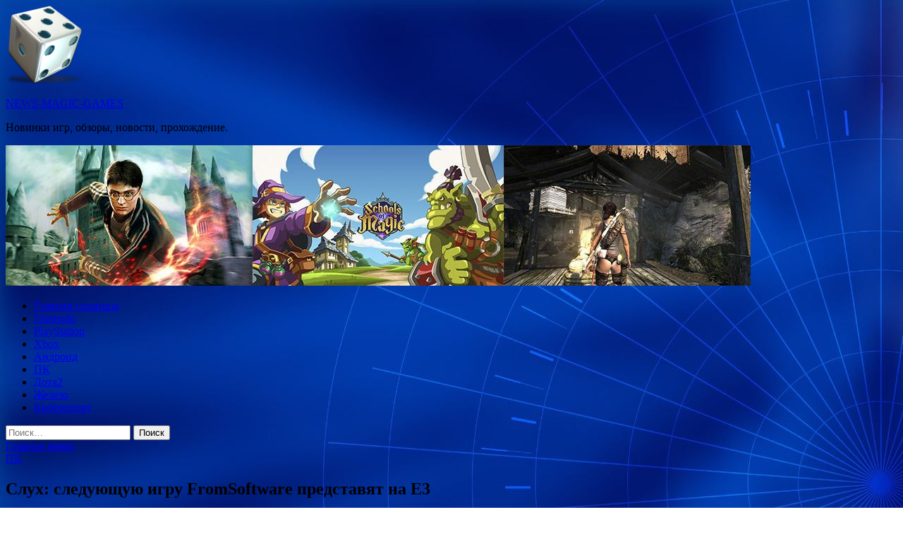

--- FILE ---
content_type: text/html; charset=UTF-8
request_url: http://magst.ru/pk/slyh-sledyushyu-igry-fromsoftware-predstaviat-na-e3.html
body_size: 11248
content:
<!DOCTYPE html>
<html lang="ru-RU">
<head>
<meta charset="UTF-8">
<meta name="viewport" content="width=device-width, initial-scale=1">
<link rel="profile" href="http://gmpg.org/xfn/11">

<title>Слух: следующую игру FromSoftware представят на E3 &#8212; NEWS-MAGIC-GAMES</title>
<meta name='robots' content='max-image-preview:large' />
<link rel='dns-prefetch' href='//fonts.googleapis.com' />
<link rel="alternate" title="oEmbed (JSON)" type="application/json+oembed" href="http://magst.ru/wp-json/oembed/1.0/embed?url=http%3A%2F%2Fmagst.ru%2Fpk%2Fslyh-sledyushyu-igry-fromsoftware-predstaviat-na-e3.html" />
<link rel="alternate" title="oEmbed (XML)" type="text/xml+oembed" href="http://magst.ru/wp-json/oembed/1.0/embed?url=http%3A%2F%2Fmagst.ru%2Fpk%2Fslyh-sledyushyu-igry-fromsoftware-predstaviat-na-e3.html&#038;format=xml" />
<style id='wp-img-auto-sizes-contain-inline-css' type='text/css'>
img:is([sizes=auto i],[sizes^="auto," i]){contain-intrinsic-size:3000px 1500px}
/*# sourceURL=wp-img-auto-sizes-contain-inline-css */
</style>
<style id='wp-block-library-inline-css' type='text/css'>
:root{--wp-block-synced-color:#7a00df;--wp-block-synced-color--rgb:122,0,223;--wp-bound-block-color:var(--wp-block-synced-color);--wp-editor-canvas-background:#ddd;--wp-admin-theme-color:#007cba;--wp-admin-theme-color--rgb:0,124,186;--wp-admin-theme-color-darker-10:#006ba1;--wp-admin-theme-color-darker-10--rgb:0,107,160.5;--wp-admin-theme-color-darker-20:#005a87;--wp-admin-theme-color-darker-20--rgb:0,90,135;--wp-admin-border-width-focus:2px}@media (min-resolution:192dpi){:root{--wp-admin-border-width-focus:1.5px}}.wp-element-button{cursor:pointer}:root .has-very-light-gray-background-color{background-color:#eee}:root .has-very-dark-gray-background-color{background-color:#313131}:root .has-very-light-gray-color{color:#eee}:root .has-very-dark-gray-color{color:#313131}:root .has-vivid-green-cyan-to-vivid-cyan-blue-gradient-background{background:linear-gradient(135deg,#00d084,#0693e3)}:root .has-purple-crush-gradient-background{background:linear-gradient(135deg,#34e2e4,#4721fb 50%,#ab1dfe)}:root .has-hazy-dawn-gradient-background{background:linear-gradient(135deg,#faaca8,#dad0ec)}:root .has-subdued-olive-gradient-background{background:linear-gradient(135deg,#fafae1,#67a671)}:root .has-atomic-cream-gradient-background{background:linear-gradient(135deg,#fdd79a,#004a59)}:root .has-nightshade-gradient-background{background:linear-gradient(135deg,#330968,#31cdcf)}:root .has-midnight-gradient-background{background:linear-gradient(135deg,#020381,#2874fc)}:root{--wp--preset--font-size--normal:16px;--wp--preset--font-size--huge:42px}.has-regular-font-size{font-size:1em}.has-larger-font-size{font-size:2.625em}.has-normal-font-size{font-size:var(--wp--preset--font-size--normal)}.has-huge-font-size{font-size:var(--wp--preset--font-size--huge)}.has-text-align-center{text-align:center}.has-text-align-left{text-align:left}.has-text-align-right{text-align:right}.has-fit-text{white-space:nowrap!important}#end-resizable-editor-section{display:none}.aligncenter{clear:both}.items-justified-left{justify-content:flex-start}.items-justified-center{justify-content:center}.items-justified-right{justify-content:flex-end}.items-justified-space-between{justify-content:space-between}.screen-reader-text{border:0;clip-path:inset(50%);height:1px;margin:-1px;overflow:hidden;padding:0;position:absolute;width:1px;word-wrap:normal!important}.screen-reader-text:focus{background-color:#ddd;clip-path:none;color:#444;display:block;font-size:1em;height:auto;left:5px;line-height:normal;padding:15px 23px 14px;text-decoration:none;top:5px;width:auto;z-index:100000}html :where(.has-border-color){border-style:solid}html :where([style*=border-top-color]){border-top-style:solid}html :where([style*=border-right-color]){border-right-style:solid}html :where([style*=border-bottom-color]){border-bottom-style:solid}html :where([style*=border-left-color]){border-left-style:solid}html :where([style*=border-width]){border-style:solid}html :where([style*=border-top-width]){border-top-style:solid}html :where([style*=border-right-width]){border-right-style:solid}html :where([style*=border-bottom-width]){border-bottom-style:solid}html :where([style*=border-left-width]){border-left-style:solid}html :where(img[class*=wp-image-]){height:auto;max-width:100%}:where(figure){margin:0 0 1em}html :where(.is-position-sticky){--wp-admin--admin-bar--position-offset:var(--wp-admin--admin-bar--height,0px)}@media screen and (max-width:600px){html :where(.is-position-sticky){--wp-admin--admin-bar--position-offset:0px}}

/*# sourceURL=wp-block-library-inline-css */
</style><style id='global-styles-inline-css' type='text/css'>
:root{--wp--preset--aspect-ratio--square: 1;--wp--preset--aspect-ratio--4-3: 4/3;--wp--preset--aspect-ratio--3-4: 3/4;--wp--preset--aspect-ratio--3-2: 3/2;--wp--preset--aspect-ratio--2-3: 2/3;--wp--preset--aspect-ratio--16-9: 16/9;--wp--preset--aspect-ratio--9-16: 9/16;--wp--preset--color--black: #000000;--wp--preset--color--cyan-bluish-gray: #abb8c3;--wp--preset--color--white: #ffffff;--wp--preset--color--pale-pink: #f78da7;--wp--preset--color--vivid-red: #cf2e2e;--wp--preset--color--luminous-vivid-orange: #ff6900;--wp--preset--color--luminous-vivid-amber: #fcb900;--wp--preset--color--light-green-cyan: #7bdcb5;--wp--preset--color--vivid-green-cyan: #00d084;--wp--preset--color--pale-cyan-blue: #8ed1fc;--wp--preset--color--vivid-cyan-blue: #0693e3;--wp--preset--color--vivid-purple: #9b51e0;--wp--preset--gradient--vivid-cyan-blue-to-vivid-purple: linear-gradient(135deg,rgb(6,147,227) 0%,rgb(155,81,224) 100%);--wp--preset--gradient--light-green-cyan-to-vivid-green-cyan: linear-gradient(135deg,rgb(122,220,180) 0%,rgb(0,208,130) 100%);--wp--preset--gradient--luminous-vivid-amber-to-luminous-vivid-orange: linear-gradient(135deg,rgb(252,185,0) 0%,rgb(255,105,0) 100%);--wp--preset--gradient--luminous-vivid-orange-to-vivid-red: linear-gradient(135deg,rgb(255,105,0) 0%,rgb(207,46,46) 100%);--wp--preset--gradient--very-light-gray-to-cyan-bluish-gray: linear-gradient(135deg,rgb(238,238,238) 0%,rgb(169,184,195) 100%);--wp--preset--gradient--cool-to-warm-spectrum: linear-gradient(135deg,rgb(74,234,220) 0%,rgb(151,120,209) 20%,rgb(207,42,186) 40%,rgb(238,44,130) 60%,rgb(251,105,98) 80%,rgb(254,248,76) 100%);--wp--preset--gradient--blush-light-purple: linear-gradient(135deg,rgb(255,206,236) 0%,rgb(152,150,240) 100%);--wp--preset--gradient--blush-bordeaux: linear-gradient(135deg,rgb(254,205,165) 0%,rgb(254,45,45) 50%,rgb(107,0,62) 100%);--wp--preset--gradient--luminous-dusk: linear-gradient(135deg,rgb(255,203,112) 0%,rgb(199,81,192) 50%,rgb(65,88,208) 100%);--wp--preset--gradient--pale-ocean: linear-gradient(135deg,rgb(255,245,203) 0%,rgb(182,227,212) 50%,rgb(51,167,181) 100%);--wp--preset--gradient--electric-grass: linear-gradient(135deg,rgb(202,248,128) 0%,rgb(113,206,126) 100%);--wp--preset--gradient--midnight: linear-gradient(135deg,rgb(2,3,129) 0%,rgb(40,116,252) 100%);--wp--preset--font-size--small: 13px;--wp--preset--font-size--medium: 20px;--wp--preset--font-size--large: 36px;--wp--preset--font-size--x-large: 42px;--wp--preset--spacing--20: 0.44rem;--wp--preset--spacing--30: 0.67rem;--wp--preset--spacing--40: 1rem;--wp--preset--spacing--50: 1.5rem;--wp--preset--spacing--60: 2.25rem;--wp--preset--spacing--70: 3.38rem;--wp--preset--spacing--80: 5.06rem;--wp--preset--shadow--natural: 6px 6px 9px rgba(0, 0, 0, 0.2);--wp--preset--shadow--deep: 12px 12px 50px rgba(0, 0, 0, 0.4);--wp--preset--shadow--sharp: 6px 6px 0px rgba(0, 0, 0, 0.2);--wp--preset--shadow--outlined: 6px 6px 0px -3px rgb(255, 255, 255), 6px 6px rgb(0, 0, 0);--wp--preset--shadow--crisp: 6px 6px 0px rgb(0, 0, 0);}:where(.is-layout-flex){gap: 0.5em;}:where(.is-layout-grid){gap: 0.5em;}body .is-layout-flex{display: flex;}.is-layout-flex{flex-wrap: wrap;align-items: center;}.is-layout-flex > :is(*, div){margin: 0;}body .is-layout-grid{display: grid;}.is-layout-grid > :is(*, div){margin: 0;}:where(.wp-block-columns.is-layout-flex){gap: 2em;}:where(.wp-block-columns.is-layout-grid){gap: 2em;}:where(.wp-block-post-template.is-layout-flex){gap: 1.25em;}:where(.wp-block-post-template.is-layout-grid){gap: 1.25em;}.has-black-color{color: var(--wp--preset--color--black) !important;}.has-cyan-bluish-gray-color{color: var(--wp--preset--color--cyan-bluish-gray) !important;}.has-white-color{color: var(--wp--preset--color--white) !important;}.has-pale-pink-color{color: var(--wp--preset--color--pale-pink) !important;}.has-vivid-red-color{color: var(--wp--preset--color--vivid-red) !important;}.has-luminous-vivid-orange-color{color: var(--wp--preset--color--luminous-vivid-orange) !important;}.has-luminous-vivid-amber-color{color: var(--wp--preset--color--luminous-vivid-amber) !important;}.has-light-green-cyan-color{color: var(--wp--preset--color--light-green-cyan) !important;}.has-vivid-green-cyan-color{color: var(--wp--preset--color--vivid-green-cyan) !important;}.has-pale-cyan-blue-color{color: var(--wp--preset--color--pale-cyan-blue) !important;}.has-vivid-cyan-blue-color{color: var(--wp--preset--color--vivid-cyan-blue) !important;}.has-vivid-purple-color{color: var(--wp--preset--color--vivid-purple) !important;}.has-black-background-color{background-color: var(--wp--preset--color--black) !important;}.has-cyan-bluish-gray-background-color{background-color: var(--wp--preset--color--cyan-bluish-gray) !important;}.has-white-background-color{background-color: var(--wp--preset--color--white) !important;}.has-pale-pink-background-color{background-color: var(--wp--preset--color--pale-pink) !important;}.has-vivid-red-background-color{background-color: var(--wp--preset--color--vivid-red) !important;}.has-luminous-vivid-orange-background-color{background-color: var(--wp--preset--color--luminous-vivid-orange) !important;}.has-luminous-vivid-amber-background-color{background-color: var(--wp--preset--color--luminous-vivid-amber) !important;}.has-light-green-cyan-background-color{background-color: var(--wp--preset--color--light-green-cyan) !important;}.has-vivid-green-cyan-background-color{background-color: var(--wp--preset--color--vivid-green-cyan) !important;}.has-pale-cyan-blue-background-color{background-color: var(--wp--preset--color--pale-cyan-blue) !important;}.has-vivid-cyan-blue-background-color{background-color: var(--wp--preset--color--vivid-cyan-blue) !important;}.has-vivid-purple-background-color{background-color: var(--wp--preset--color--vivid-purple) !important;}.has-black-border-color{border-color: var(--wp--preset--color--black) !important;}.has-cyan-bluish-gray-border-color{border-color: var(--wp--preset--color--cyan-bluish-gray) !important;}.has-white-border-color{border-color: var(--wp--preset--color--white) !important;}.has-pale-pink-border-color{border-color: var(--wp--preset--color--pale-pink) !important;}.has-vivid-red-border-color{border-color: var(--wp--preset--color--vivid-red) !important;}.has-luminous-vivid-orange-border-color{border-color: var(--wp--preset--color--luminous-vivid-orange) !important;}.has-luminous-vivid-amber-border-color{border-color: var(--wp--preset--color--luminous-vivid-amber) !important;}.has-light-green-cyan-border-color{border-color: var(--wp--preset--color--light-green-cyan) !important;}.has-vivid-green-cyan-border-color{border-color: var(--wp--preset--color--vivid-green-cyan) !important;}.has-pale-cyan-blue-border-color{border-color: var(--wp--preset--color--pale-cyan-blue) !important;}.has-vivid-cyan-blue-border-color{border-color: var(--wp--preset--color--vivid-cyan-blue) !important;}.has-vivid-purple-border-color{border-color: var(--wp--preset--color--vivid-purple) !important;}.has-vivid-cyan-blue-to-vivid-purple-gradient-background{background: var(--wp--preset--gradient--vivid-cyan-blue-to-vivid-purple) !important;}.has-light-green-cyan-to-vivid-green-cyan-gradient-background{background: var(--wp--preset--gradient--light-green-cyan-to-vivid-green-cyan) !important;}.has-luminous-vivid-amber-to-luminous-vivid-orange-gradient-background{background: var(--wp--preset--gradient--luminous-vivid-amber-to-luminous-vivid-orange) !important;}.has-luminous-vivid-orange-to-vivid-red-gradient-background{background: var(--wp--preset--gradient--luminous-vivid-orange-to-vivid-red) !important;}.has-very-light-gray-to-cyan-bluish-gray-gradient-background{background: var(--wp--preset--gradient--very-light-gray-to-cyan-bluish-gray) !important;}.has-cool-to-warm-spectrum-gradient-background{background: var(--wp--preset--gradient--cool-to-warm-spectrum) !important;}.has-blush-light-purple-gradient-background{background: var(--wp--preset--gradient--blush-light-purple) !important;}.has-blush-bordeaux-gradient-background{background: var(--wp--preset--gradient--blush-bordeaux) !important;}.has-luminous-dusk-gradient-background{background: var(--wp--preset--gradient--luminous-dusk) !important;}.has-pale-ocean-gradient-background{background: var(--wp--preset--gradient--pale-ocean) !important;}.has-electric-grass-gradient-background{background: var(--wp--preset--gradient--electric-grass) !important;}.has-midnight-gradient-background{background: var(--wp--preset--gradient--midnight) !important;}.has-small-font-size{font-size: var(--wp--preset--font-size--small) !important;}.has-medium-font-size{font-size: var(--wp--preset--font-size--medium) !important;}.has-large-font-size{font-size: var(--wp--preset--font-size--large) !important;}.has-x-large-font-size{font-size: var(--wp--preset--font-size--x-large) !important;}
/*# sourceURL=global-styles-inline-css */
</style>

<style id='classic-theme-styles-inline-css' type='text/css'>
/*! This file is auto-generated */
.wp-block-button__link{color:#fff;background-color:#32373c;border-radius:9999px;box-shadow:none;text-decoration:none;padding:calc(.667em + 2px) calc(1.333em + 2px);font-size:1.125em}.wp-block-file__button{background:#32373c;color:#fff;text-decoration:none}
/*# sourceURL=/wp-includes/css/classic-themes.min.css */
</style>
<link rel='stylesheet' id='hitmag-style-css' href='http://magst.ru/wp-content/themes/hitmag/style.css' type='text/css' media='all' />
<link rel='stylesheet' id='jquery-flexslider-css' href='http://magst.ru/wp-content/themes/hitmag/css/flexslider.css' type='text/css' media='screen' />
<link rel='stylesheet' id='jquery-magnific-popup-css' href='http://magst.ru/wp-content/themes/hitmag/css/magnific-popup.css' type='text/css' media='all' />
<script type="text/javascript" src="http://magst.ru/wp-includes/js/jquery/jquery.min.js" id="jquery-core-js"></script>
<script type="text/javascript" src="http://magst.ru/wp-includes/js/jquery/jquery-migrate.min.js" id="jquery-migrate-js"></script>
<script type="text/javascript" id="wp-disable-css-lazy-load-js-extra">
/* <![CDATA[ */
var WpDisableAsyncLinks = {"wp-disable-font-awesome":"http://magst.ru/wp-content/themes/hitmag/css/font-awesome.min.css","wp-disable-google-fonts":"//fonts.googleapis.com/css?family=Ubuntu:400,500,700|Lato:400,700,400italic,700italic|Open%20Sans:400,400italic,700&subset=latin,latin-ext"};
//# sourceURL=wp-disable-css-lazy-load-js-extra
/* ]]> */
</script>
<script type="text/javascript" src="http://magst.ru/wp-content/plugins/wp-disable/js/css-lazy-load.min.js" id="wp-disable-css-lazy-load-js"></script>
<link rel="canonical" href="http://magst.ru/pk/slyh-sledyushyu-igry-fromsoftware-predstaviat-na-e3.html" />
<style type="text/css" id="custom-background-css">
body.custom-background { background-image: url("http://magst.ru/wp-content/uploads/2019/05/sinyaya.jpg"); background-position: left top; background-size: auto; background-repeat: repeat; background-attachment: scroll; }
</style>
	<link rel="icon" href="http://magst.ru/wp-content/uploads/2019/05/igry-150x150.png" sizes="32x32" />
<link rel="icon" href="http://magst.ru/wp-content/uploads/2019/05/igry-e1557485031119.png" sizes="192x192" />
<link rel="apple-touch-icon" href="http://magst.ru/wp-content/uploads/2019/05/igry-e1557485031119.png" />
<meta name="msapplication-TileImage" content="http://magst.ru/wp-content/uploads/2019/05/igry-e1557485031119.png" />
</head>

<body class="wp-singular post-template-default single single-post postid-1772 single-format-standard custom-background wp-custom-logo wp-theme-hitmag th-right-sidebar">

<div id="page" class="site hitmag-wrapper">
	<a class="skip-link screen-reader-text" href="#content">Перейти к содержимому</a>

	<header id="masthead" class="site-header" role="banner">
		
		
		<div class="header-main-area">
			<div class="hm-container">
			<div class="site-branding">
				<div class="site-branding-content">
					<div class="hm-logo">
						<a href="http://magst.ru/" class="custom-logo-link" rel="home"><img width="110" height="110" src="http://magst.ru/wp-content/uploads/2019/05/igry-e1557485031119.png" class="custom-logo" alt="NEWS-MAGIC-GAMES" decoding="async" /></a>					</div><!-- .hm-logo -->

					<div class="hm-site-title">
													<p class="site-title"><a href="http://magst.ru/" rel="home">NEWS-MAGIC-GAMES</a></p>
													<p class="site-description">Новинки игр, обзоры, новости, прохождение.</p>
											</div><!-- .hm-site-title -->
				</div><!-- .site-branding-content -->
			</div><!-- .site-branding -->

						</div><!-- .hm-container -->
		</div><!-- .header-main-area -->

		<div class="hm-header-image"><img src="http://magst.ru/wp-content/uploads/2019/05/games.jpg" height="199" width="1056" alt="" /></div>
		<div class="hm-nav-container">
			<nav id="site-navigation" class="main-navigation" role="navigation">
				<div class="hm-container">
				<div class="menu-glavnoe-menyu-container"><ul id="primary-menu" class="menu"><li id="menu-item-16" class="menu-item menu-item-type-custom menu-item-object-custom menu-item-home menu-item-16"><a href="http://magst.ru/">Главная страница</a></li>
<li id="menu-item-99" class="menu-item menu-item-type-taxonomy menu-item-object-category menu-item-99"><a href="http://magst.ru/category/nintendo">Nintendo</a></li>
<li id="menu-item-100" class="menu-item menu-item-type-taxonomy menu-item-object-category menu-item-100"><a href="http://magst.ru/category/playstation">PlayStation</a></li>
<li id="menu-item-101" class="menu-item menu-item-type-taxonomy menu-item-object-category menu-item-101"><a href="http://magst.ru/category/xbox">Xbox</a></li>
<li id="menu-item-106" class="menu-item menu-item-type-taxonomy menu-item-object-category menu-item-106"><a href="http://magst.ru/category/android">Андроид</a></li>
<li id="menu-item-105" class="menu-item menu-item-type-taxonomy menu-item-object-category current-post-ancestor current-menu-parent current-post-parent menu-item-105"><a href="http://magst.ru/category/pk">ПК</a></li>
<li id="menu-item-102" class="menu-item menu-item-type-taxonomy menu-item-object-category menu-item-102"><a href="http://magst.ru/category/dota2">Дота2</a></li>
<li id="menu-item-104" class="menu-item menu-item-type-taxonomy menu-item-object-category menu-item-104"><a href="http://magst.ru/category/zhelezo">Железо</a></li>
<li id="menu-item-103" class="menu-item menu-item-type-taxonomy menu-item-object-category menu-item-103"><a href="http://magst.ru/category/kibersport">Киберспорт</a></li>
</ul></div>
									<div class="hm-search-button-icon"></div>
					<div class="hm-search-box-container">
						<div class="hm-search-box">
							<form role="search" method="get" class="search-form" action="http://magst.ru/">
				<label>
					<span class="screen-reader-text">Найти:</span>
					<input type="search" class="search-field" placeholder="Поиск&hellip;" value="" name="s" />
				</label>
				<input type="submit" class="search-submit" value="Поиск" />
			</form>						</div><!-- th-search-box -->
					</div><!-- .th-search-box-container -->
								</div><!-- .hm-container -->
			</nav><!-- #site-navigation -->
			<a href="#" class="navbutton" id="main-nav-button">Главное меню</a>
			<div class="responsive-mainnav"></div>
		</div><!-- .hm-nav-container -->

		
	</header><!-- #masthead -->

	<div id="content" class="site-content">
		<div class="hm-container">

	<div id="primary" class="content-area">
		<main id="main" class="site-main" role="main">

		
<article id="post-1772" class="hitmag-single post-1772 post type-post status-publish format-standard has-post-thumbnail hentry category-pk">
	<header class="entry-header">
		<div class="cat-links"><a href="http://magst.ru/category/pk" rel="category tag">ПК</a></div><h1 class="entry-title">Слух: следующую игру FromSoftware представят на E3</h1>		<div class="entry-meta">
			<span class="posted-on"><a href="http://magst.ru/pk/slyh-sledyushyu-igry-fromsoftware-predstaviat-na-e3.html" rel="bookmark"><time class="entry-date published updated" datetime="2019-05-18T13:15:07+03:00">18.05.2019</time></a></span><span class="meta-sep"> - </span><span class="byline"> от <span class="author vcard"><a class="url fn n" href="http://magst.ru/author/admin">admin</a></span></span>		</div><!-- .entry-meta -->
		
	</header><!-- .entry-header -->
	
	

	<div class="entry-content">
		<p><img decoding="async" alt="Слух: следующую игру FromSoftware представят на E3" src="/wp-content/uploads/2019/05/f5dfbaafc60c5dc629d70d03e3e178fe.jpg" class="aligncenter" /></p>
<ul class="pullLeft socb inline">
<li class="sb">
</li>
<li class="sb">
</li>
<li class="sb">
</li>
</ul>
<p>Инсайдер, который слил информацию о премьере Sekiro: Shadows Die Twice, поделился информацией о следующей игре FromSoftware. Основные детали будущего тайтла:</p>
<ul>
<li>Премьера состоится на E3.</li>
<li>Мультиплатформенная игра.</li>
<li>Action-RPG в антураже темного фентези с элементами научной фантастики.</li>
<li>Не <span id="more-1772"></span>Bloodborne, но идейный наследник, как&nbsp;Dark Souls по отношению к Demon&rsquo;s Souls.</li>
<li>Следующая часть Armored Core находится в разработке, но это не эта игра.</li>
<li>Есть мечи и лазеры.</li>
<li>Ветераны серии Dark Souls будут довольны игрой.</li>
<li>Bloodborne 2 еще даже не разрабатывается.</li>
<li>Ти Френк, один из двух авторов книжной серии The Expanse, возможно работает над сценарием игры.</li>
</ul>
<p>В этом году E3 начнется 11 июня. </p>
<p> <a href="https://shazoo.ru/2019/05/18/79525/sluh-sleduyushuyu-igru-fromsoftware-predstavyat-na-e3">shazoo.ru</a> </p>
	</div><!-- .entry-content -->

	<footer class="entry-footer">
			</footer><!-- .entry-footer -->
</article><!-- #post-## -->

    <div class="hm-related-posts">
    
    <div class="wt-container">
        <h4 class="widget-title">Похожие записи</h4>
    </div>

    <div class="hmrp-container">

        
                <div class="hm-rel-post">
                    <a href="http://magst.ru/pk/novyi-tizer-gears-5-posviashen-protivniky-tyreli.html" rel="bookmark" title="Новый тизер Gears 5 посвящен противнику-турели">
                        <img width="348" height="215" src="http://magst.ru/wp-content/uploads/2019/05/c6d3dff64dfaf9979abe5d98bee13d37-348x215.jpg" class="attachment-hitmag-grid size-hitmag-grid wp-post-image" alt="" decoding="async" fetchpriority="high" />                    </a>
                    <h3 class="post-title">
                        <a href="http://magst.ru/pk/novyi-tizer-gears-5-posviashen-protivniky-tyreli.html" rel="bookmark" title="Новый тизер Gears 5 посвящен противнику-турели">
                            Новый тизер Gears 5 посвящен противнику-турели                        </a>
                    </h3>
                    <p class="hms-meta"><time class="entry-date published updated" datetime="2019-05-20T13:15:10+03:00">20.05.2019</time></p>
                </div>
            
            
                <div class="hm-rel-post">
                    <a href="http://magst.ru/pk/geimplei-za-novyh-operativnikov-rainbow-six-siege.html" rel="bookmark" title="Геймплей за новых оперативников Rainbow Six Siege">
                        <img width="348" height="215" src="http://magst.ru/wp-content/uploads/2019/05/4d8cfc1975eb7153a9c8006a46a11df5-348x215.jpg" class="attachment-hitmag-grid size-hitmag-grid wp-post-image" alt="" decoding="async" />                    </a>
                    <h3 class="post-title">
                        <a href="http://magst.ru/pk/geimplei-za-novyh-operativnikov-rainbow-six-siege.html" rel="bookmark" title="Геймплей за новых оперативников Rainbow Six Siege">
                            Геймплей за новых оперативников Rainbow Six Siege                        </a>
                    </h3>
                    <p class="hms-meta"><time class="entry-date published updated" datetime="2019-05-20T13:15:07+03:00">20.05.2019</time></p>
                </div>
            
            
                <div class="hm-rel-post">
                    <a href="http://magst.ru/pk/prazdnovanie-tretei-godovshiny-overwatch-nachnetsia-21-maia.html" rel="bookmark" title="Празднование третьей годовщины Overwatch начнется 21 мая">
                        <img width="348" height="215" src="http://magst.ru/wp-content/uploads/2019/05/6bf7074c7820ad48e8eee371756a0e7d-348x215.jpg" class="attachment-hitmag-grid size-hitmag-grid wp-post-image" alt="" decoding="async" />                    </a>
                    <h3 class="post-title">
                        <a href="http://magst.ru/pk/prazdnovanie-tretei-godovshiny-overwatch-nachnetsia-21-maia.html" rel="bookmark" title="Празднование третьей годовщины Overwatch начнется 21 мая">
                            Празднование третьей годовщины Overwatch начнется 21 мая                        </a>
                    </h3>
                    <p class="hms-meta"><time class="entry-date published updated" datetime="2019-05-20T13:15:05+03:00">20.05.2019</time></p>
                </div>
            
            
    </div>
    </div>

    
	<nav class="navigation post-navigation" aria-label="Записи">
		<h2 class="screen-reader-text">Навигация по записям</h2>
		<div class="nav-links"><div class="nav-previous"><a href="http://magst.ru/pk/obnovleno-borderlands-3-propala-iz-magazina-epic-games-store.html" rel="prev"><span class="meta-nav" aria-hidden="true">Предыдущая статья</span> <span class="post-title">Обновлено: Borderlands 3 пропала из магазина Epic Games Store</span></a></div><div class="nav-next"><a href="http://magst.ru/pk/mod-skyrim-dobavliaet-v-igry-stakan-iz-starbucks.html" rel="next"><span class="meta-nav" aria-hidden="true">Следующая статья</span> <span class="post-title">Мод Skyrim добавляет в игру стакан из Starbucks</span></a></div></div>
	</nav><div class="hm-authorbox">

    <div class="hm-author-img">
        <img alt='' src='https://secure.gravatar.com/avatar/5fdb85cac86e45de2473cae2fb150b8501f466c267d3d07ed0727a97153d5b64?s=100&#038;d=mm&#038;r=g' srcset='https://secure.gravatar.com/avatar/5fdb85cac86e45de2473cae2fb150b8501f466c267d3d07ed0727a97153d5b64?s=200&#038;d=mm&#038;r=g 2x' class='avatar avatar-100 photo' height='100' width='100' loading='lazy' decoding='async'/>    </div>

    <div class="hm-author-content">
        <h4 class="author-name">О admin</h4>
        <p class="author-description"></p>
        <a class="author-posts-link" href="http://magst.ru/author/admin" title="admin">
            Посмотреть все записи автора admin &rarr;        </a>
    </div>

</div>
		</main><!-- #main -->
	</div><!-- #primary -->



<aside id="secondary" class="widget-area" role="complementary">
	<section id="search-3" class="widget widget_search"><h4 class="widget-title">Поиск</h4><form role="search" method="get" class="search-form" action="http://magst.ru/">
				<label>
					<span class="screen-reader-text">Найти:</span>
					<input type="search" class="search-field" placeholder="Поиск&hellip;" value="" name="s" />
				</label>
				<input type="submit" class="search-submit" value="Поиск" />
			</form></section><section id="execphp-2" class="widget widget_execphp">			<div class="execphpwidget"></div>
		</section><section id="hitmag_dual_category_posts-2" class="widget widget_hitmag_dual_category_posts">		<!-- Category 1 -->
		<div class="hm-dualc-left">
			<h4 class="widget-title">Новые записи</h4>
                                                                    
                        <div class="hmbd-post">
                                                            <a href="http://magst.ru/pk/novyi-tizer-gears-5-posviashen-protivniky-tyreli.html" title="Новый тизер Gears 5 посвящен противнику-турели"><img width="348" height="215" src="http://magst.ru/wp-content/uploads/2019/05/c6d3dff64dfaf9979abe5d98bee13d37-348x215.jpg" class="attachment-hitmag-grid size-hitmag-grid wp-post-image" alt="" decoding="async" loading="lazy" /></a>
                            
                            <div class="cat-links"><a href="http://magst.ru/category/pk" rel="category tag">ПК</a></div>
                            <h3 class="hmb-entry-title"><a href="http://magst.ru/pk/novyi-tizer-gears-5-posviashen-protivniky-tyreli.html" rel="bookmark">Новый тизер Gears 5 посвящен противнику-турели</a></h3>						

                            <div class="hmb-entry-meta">
                                <span class="posted-on"><a href="http://magst.ru/pk/novyi-tizer-gears-5-posviashen-protivniky-tyreli.html" rel="bookmark"><time class="entry-date published updated" datetime="2019-05-20T13:15:10+03:00">20.05.2019</time></a></span><span class="meta-sep"> - </span><span class="byline"> от <span class="author vcard"><a class="url fn n" href="http://magst.ru/author/admin">admin</a></span></span>                            </div><!-- .entry-meta -->

                            <div class="hmb-entry-summary"><p>Студия The Coalition поделилась новым коротким тизером шутера Gears 5, который посвящен новому противнику &mdash; Stump. Это существо способно трансформироваться в турель с миниганом, сеющим градом пуль. When you see &hellip; </p>
</div>
                        </div><!-- .hmbd-post -->

                                                                                                    <div class="hms-post">
                                                            <div class="hms-thumb">
                                    <a href="http://magst.ru/pk/geimplei-za-novyh-operativnikov-rainbow-six-siege.html" rel="bookmark" title="Геймплей за новых оперативников Rainbow Six Siege">	
                                        <img width="135" height="93" src="http://magst.ru/wp-content/uploads/2019/05/4d8cfc1975eb7153a9c8006a46a11df5-135x93.jpg" class="attachment-hitmag-thumbnail size-hitmag-thumbnail wp-post-image" alt="" decoding="async" loading="lazy" />                                    </a>
                                </div>
                                                        <div class="hms-details">
                                <h3 class="hms-title"><a href="http://magst.ru/pk/geimplei-za-novyh-operativnikov-rainbow-six-siege.html" rel="bookmark">Геймплей за новых оперативников Rainbow Six Siege</a></h3>                                <p class="hms-meta"><time class="entry-date published updated" datetime="2019-05-20T13:15:07+03:00">20.05.2019</time></p>
                            </div>
                        </div>
                                                                                                    <div class="hms-post">
                                                            <div class="hms-thumb">
                                    <a href="http://magst.ru/pk/prazdnovanie-tretei-godovshiny-overwatch-nachnetsia-21-maia.html" rel="bookmark" title="Празднование третьей годовщины Overwatch начнется 21 мая">	
                                        <img width="135" height="93" src="http://magst.ru/wp-content/uploads/2019/05/6bf7074c7820ad48e8eee371756a0e7d-135x93.jpg" class="attachment-hitmag-thumbnail size-hitmag-thumbnail wp-post-image" alt="" decoding="async" loading="lazy" />                                    </a>
                                </div>
                                                        <div class="hms-details">
                                <h3 class="hms-title"><a href="http://magst.ru/pk/prazdnovanie-tretei-godovshiny-overwatch-nachnetsia-21-maia.html" rel="bookmark">Празднование третьей годовщины Overwatch начнется 21 мая</a></h3>                                <p class="hms-meta"><time class="entry-date published updated" datetime="2019-05-20T13:15:05+03:00">20.05.2019</time></p>
                            </div>
                        </div>
                                                                                    
		</div><!-- .hm-dualc-left -->


		<!-- Category 2 -->

		<div class="hm-dualc-right">
			<h4 class="widget-title">Новые записи</h4>
							
                            
                    <div class="hmbd-post">
                                                    <a href="http://magst.ru/playstation/konsolnye-geimery-nakonec-to-smogli-proiti-pervyi-reid-the-division-2-na-pc-ego-yje-spidraniat.html" title="Консольные геймеры наконец-то смогли пройти первый рейд The Division 2. На PC его уже спидранят"><img width="348" height="215" src="http://magst.ru/wp-content/uploads/2019/05/155059ff97283d30549f62aadc4db135-348x215.jpg" class="attachment-hitmag-grid size-hitmag-grid wp-post-image" alt="" decoding="async" loading="lazy" /></a>
                        
                        <div class="cat-links"><a href="http://magst.ru/category/playstation" rel="category tag">PlayStation</a></div>
                        <h3 class="hmb-entry-title"><a href="http://magst.ru/playstation/konsolnye-geimery-nakonec-to-smogli-proiti-pervyi-reid-the-division-2-na-pc-ego-yje-spidraniat.html" rel="bookmark">Консольные геймеры наконец-то смогли пройти первый рейд The Division 2. На PC его уже спидранят</a></h3>						
                        
                        <div class="hmb-entry-meta">
                                <span class="posted-on"><a href="http://magst.ru/playstation/konsolnye-geimery-nakonec-to-smogli-proiti-pervyi-reid-the-division-2-na-pc-ego-yje-spidraniat.html" rel="bookmark"><time class="entry-date published updated" datetime="2019-05-20T14:15:19+03:00">20.05.2019</time></a></span><span class="meta-sep"> - </span><span class="byline"> от <span class="author vcard"><a class="url fn n" href="http://magst.ru/author/admin">admin</a></span></span>                        </div><!-- .entry-meta -->
                        <div class="hmb-entry-summary"><p>Спустя три дня после выхода первого рейда в Tom Clancy’s The Division 2 под названием Dark Hours, игроки на консолях наконец-то смогли пройти его (в отличие от геймеров на PC, &hellip; </p>
</div>
                    </div><!-- .hmdb-post -->
                    
                                                                    
                    <div class="hms-post">
                                                    <div class="hms-thumb">
                                <a href="http://magst.ru/playstation/stalo-izvestno-chto-nekotorym-strimeram-platiat-okolo-50000-v-chas-chtoby-oni-strimili-igry.html" rel="bookmark" title="Стало известно, что некоторым стримерам платят около $50000 в час, чтобы они стримили игры">	
                                    <img width="135" height="93" src="http://magst.ru/wp-content/uploads/2019/05/6b811bed5ea8d7debf6ec9260503088e-135x93.jpg" class="attachment-hitmag-thumbnail size-hitmag-thumbnail wp-post-image" alt="" decoding="async" loading="lazy" />                                </a>
                            </div>
                                                <div class="hms-details">
                            <h3 class="hms-title"><a href="http://magst.ru/playstation/stalo-izvestno-chto-nekotorym-strimeram-platiat-okolo-50000-v-chas-chtoby-oni-strimili-igry.html" rel="bookmark">Стало известно, что некоторым стримерам платят около $50000 в час, чтобы они стримили игры</a></h3>                            <p class="hms-meta"><time class="entry-date published updated" datetime="2019-05-20T14:15:17+03:00">20.05.2019</time></p>
                        </div>
                    </div>

                                                                    
                    <div class="hms-post">
                                                    <div class="hms-thumb">
                                <a href="http://magst.ru/playstation/razrabotchiki-doom-eternal-opyblikovali-novyi-art-igry-na-nem-mojno-yvidet-vrata-ada.html" rel="bookmark" title="Разработчики Doom Eternal опубликовали новый арт игры. На нем можно увидеть «Врата ада»">	
                                    <img width="135" height="93" src="http://magst.ru/wp-content/uploads/2019/05/1906ce03c090f07e6a8a4170c6d6973a-135x93.jpg" class="attachment-hitmag-thumbnail size-hitmag-thumbnail wp-post-image" alt="" decoding="async" loading="lazy" />                                </a>
                            </div>
                                                <div class="hms-details">
                            <h3 class="hms-title"><a href="http://magst.ru/playstation/razrabotchiki-doom-eternal-opyblikovali-novyi-art-igry-na-nem-mojno-yvidet-vrata-ada.html" rel="bookmark">Разработчики Doom Eternal опубликовали новый арт игры. На нем можно увидеть «Врата ада»</a></h3>                            <p class="hms-meta"><time class="entry-date published updated" datetime="2019-05-20T14:15:13+03:00">20.05.2019</time></p>
                        </div>
                    </div>

                                                                                
		</div><!--.hm-dualc-right-->


</section>
		<section id="recent-posts-3" class="widget widget_recent_entries">
		<h4 class="widget-title">Последние записи</h4>
		<ul>
											<li>
					<a href="http://magst.ru/playstation/konsolnye-geimery-nakonec-to-smogli-proiti-pervyi-reid-the-division-2-na-pc-ego-yje-spidraniat.html">Консольные геймеры наконец-то смогли пройти первый рейд The Division 2. На PC его уже спидранят</a>
									</li>
											<li>
					<a href="http://magst.ru/playstation/stalo-izvestno-chto-nekotorym-strimeram-platiat-okolo-50000-v-chas-chtoby-oni-strimili-igry.html">Стало известно, что некоторым стримерам платят около $50000 в час, чтобы они стримили игры</a>
									</li>
											<li>
					<a href="http://magst.ru/playstation/razrabotchiki-doom-eternal-opyblikovali-novyi-art-igry-na-nem-mojno-yvidet-vrata-ada.html">Разработчики Doom Eternal опубликовали новый арт игры. На нем можно увидеть «Врата ада»</a>
									</li>
											<li>
					<a href="http://magst.ru/pk/novyi-tizer-gears-5-posviashen-protivniky-tyreli.html">Новый тизер Gears 5 посвящен противнику-турели</a>
									</li>
											<li>
					<a href="http://magst.ru/pk/geimplei-za-novyh-operativnikov-rainbow-six-siege.html">Геймплей за новых оперативников Rainbow Six Siege</a>
									</li>
					</ul>

		</section></aside><!-- #secondary -->	</div><!-- .hm-container -->
	</div><!-- #content -->

	<footer id="colophon" class="site-footer" role="contentinfo">
		<div class="hm-container">
			<div class="footer-widget-area">
				<div class="footer-sidebar" role="complementary">
					<aside id="custom_html-2" class="widget_text widget widget_custom_html"><div class="textwidget custom-html-widget"><noindex>
При цитировании ссылка на источник обязательна.
</noindex></div></aside>				</div><!-- .footer-sidebar -->
		
				<div class="footer-sidebar" role="complementary">
					<aside id="custom_html-3" class="widget_text widget widget_custom_html"><div class="textwidget custom-html-widget"><noindex>
Все материалы на данном сайте взяты из открытых источников и предоставляются исключительно в ознакомительных целях.
</noindex></div></aside>				</div><!-- .footer-sidebar -->		

				<div class="footer-sidebar" role="complementary">
					<aside id="custom_html-4" class="widget_text widget widget_custom_html"><div class="textwidget custom-html-widget"><noindex>
Права на материалы принадлежат их владельцам. Администрация сайта ответственности за содержание материала не несет. Если Вы обнаружили на нашем сайте материалы, которые нарушают авторские права, принадлежащие Вам, Вашей компании или организации, пожалуйста, сообщите нам.
</noindex></div></aside>				</div><!-- .footer-sidebar -->			
			</div><!-- .footer-widget-area -->
		</div><!-- .hm-container -->

		<div class="site-info">
			<div class="hm-container">
				<div class="site-info-owner">
					Авторские права &#169; 2026 <a href="http://magst.ru/" title="NEWS-MAGIC-GAMES" >NEWS-MAGIC-GAMES</a>.				</div>			
				<div class="site-info-designer">
					
					<span class="sep">  </span>
					
					<span class="sep">  </span>
					
				</div>
			</div><!-- .hm-container -->
		</div><!-- .site-info -->
	</footer><!-- #colophon -->
</div><!-- #page -->


<script type="text/javascript">
<!--
var _acic={dataProvider:10};(function(){var e=document.createElement("script");e.type="text/javascript";e.async=true;e.src="https://www.acint.net/aci.js";var t=document.getElementsByTagName("script")[0];t.parentNode.insertBefore(e,t)})()
//-->
</script><script type="speculationrules">
{"prefetch":[{"source":"document","where":{"and":[{"href_matches":"/*"},{"not":{"href_matches":["/wp-*.php","/wp-admin/*","/wp-content/uploads/*","/wp-content/*","/wp-content/plugins/*","/wp-content/themes/hitmag/*","/*\\?(.+)"]}},{"not":{"selector_matches":"a[rel~=\"nofollow\"]"}},{"not":{"selector_matches":".no-prefetch, .no-prefetch a"}}]},"eagerness":"conservative"}]}
</script>
<script type="text/javascript" src="http://magst.ru/wp-content/themes/hitmag/js/navigation.js" id="hitmag-navigation-js"></script>
<script type="text/javascript" src="http://magst.ru/wp-content/themes/hitmag/js/skip-link-focus-fix.js" id="hitmag-skip-link-focus-fix-js"></script>
<script type="text/javascript" src="http://magst.ru/wp-content/themes/hitmag/js/jquery.flexslider-min.js" id="jquery-flexslider-js"></script>
<script type="text/javascript" src="http://magst.ru/wp-content/themes/hitmag/js/scripts.js" id="hitmag-scripts-js"></script>
<script type="text/javascript" src="http://magst.ru/wp-content/themes/hitmag/js/jquery.magnific-popup.min.js" id="jquery-magnific-popup-js"></script>
</body>
</html>